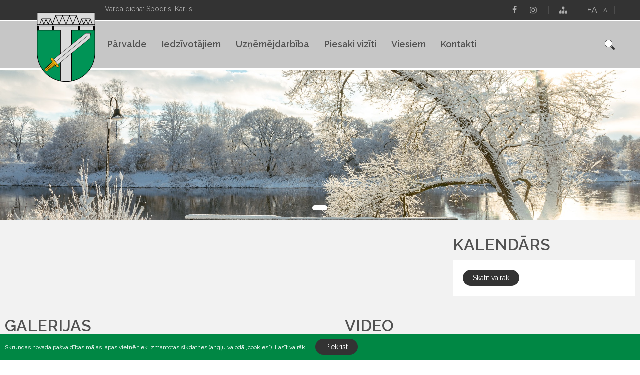

--- FILE ---
content_type: text/html; charset=UTF-8
request_url: https://www.skrunda.lv/index.php?fn_mode=fullnews&fn_id=1684
body_size: 80871
content:
<!DOCTYPE html>
<html>
<head>
    <title>Sākuma lapa - </title>
    <meta http-equiv="Content-Type" content="text/html; charset=utf-8" />
    <meta name="Author" content="" />
    <meta name="Description" content="" />
    <meta name="Keywords" content="" />
        <link rel="apple-touch-icon" sizes="57x57" href="/images/favicon/apple-icon-57x57.png">
    <link rel="apple-touch-icon" sizes="60x60" href="/images/favicon/apple-icon-60x60.png">
    <link rel="apple-touch-icon" sizes="72x72" href="/images/favicon/apple-icon-72x72.png">
    <link rel="apple-touch-icon" sizes="76x76" href="/images/favicon/apple-icon-76x76.png">
    <link rel="apple-touch-icon" sizes="114x114" href="/images/favicon/apple-icon-114x114.png">
    <link rel="apple-touch-icon" sizes="120x120" href="/images/favicon/apple-icon-120x120.png">
    <link rel="apple-touch-icon" sizes="144x144" href="/images/favicon/apple-icon-144x144.png">
    <link rel="apple-touch-icon" sizes="152x152" href="/images/favicon/apple-icon-152x152.png">
    <link rel="apple-touch-icon" sizes="180x180" href="/images/favicon/apple-icon-180x180.png">
    <link rel="icon" type="image/png" sizes="192x192"  href="/images/favicon/android-icon-192x192.png">
    <link rel="icon" type="image/png" sizes="32x32" href="/images/favicon/favicon-32x32.png">
    <link rel="icon" type="image/png" sizes="96x96" href="/images/favicon/favicon-96x96.png">
    <link rel="icon" type="image/png" sizes="16x16" href="/images/favicon/favicon-16x16.png">
    <link rel="manifest" href="/images/favicon/manifest.json">
    <meta name="msapplication-TileColor" content="#ffffff">
    <meta name="msapplication-TileImage" content="/images/favicon/ms-icon-144x144.png">
    <meta name="theme-color" content="#ffffff">
    <link href="https://fonts.googleapis.com/css?family=Raleway:400,400i,600,600i&amp;subset=latin-ext" rel="stylesheet">
    <link rel="stylesheet" type="text/css" href="/css/style.css?v=1769566099" />
    <link rel="stylesheet" type="text/css" href="/css/fontello/css/fontello.css?v=1769566099" />
    <meta name="viewport" content="width=device-width, user-scalable=yes" />
    <script type="text/javascript" src="/jvs/ui-1.11.4/external/jquery/jquery-min.js" defer></script>
    <script type="text/javascript">var language = "lv";</script>
    <script type="text/javascript" src="/jvs/js.lang.php"  async defer></script>
        </head>
<body >
                <div class="cookie clearfix">
                    <div class="cookie-text">
                        Skrundas novada pašvaldības mājas lapas vietnē tiek izmantotas sīkdatnes (angļu valodā „cookies”).                        <a href="https://www.skrunda.lv/lv/sikdatnu-lietosana/">Lasīt vairāk</a>
                    </div>
                    <div class="cookie-btn">
                        <a href="" class="btn accept-cookies">Piekrist</a>
                    </div>
                </div>
            


<div id="header-wrap">
<div class="header-bg"></div>
<div id="header">
        <div class="logo">
        <a href="/lv/" class="">
            <img src="/images/layout/logo_n.png" alt="" />
        </a>
    </div>
    <div class="header-tools clearfix">
        <div class="nameday">
            Vārda diena: Spodris, Kārlis        </div>
        <div class="lang">
            <span class="header-divider-line"></span>
                    </div>


        <div class="font-size">
            <span class="header-divider-line"></span>
            <span id="increaseFont">+A</span>
            <span id="resetFont">A</span>
        </div>
        <div class="soc-menu"><a href="https://www.facebook.com/skrundalv"  target="_blank"><i class="skrunda-icon icon-facebook"></i></a><a href="https://www.instagram.com/skrundalv/"  target="_blank"><i class="skrunda-icon icon-instagram"></i></a><span class="header-divider-line"></span><a href="https://www.skrunda.lv/lv/lapas-karte-12915/" ><i class="skrunda-icon icon-sitemap"></i></a></div>    </div>

    <div class="header-navigation">
        <div class="header-menu">
          <ul id="top-nav">
              <li><a href="https://www.skrunda.lv/lv/parvalde/">Pārvalde<span class="wline"></span><span class="bline"></span></a><div class="submenu"><div  class="has-submenu-li"><a href="https://www.skrunda.lv/lv/parvalde/simbolika-/" title="Simbolika " class="has-submenu" >Simbolika </a><ul><li><a href="https://www.skrunda.lv/lv/parvalde/simbolika-/simbolika/" title="Simbolika" >Simbolika<span class="lline"></span><span class="rline"><span class="bline"></span></a></li></ul></div><div  class="has-submenu-li"><a href="https://www.skrunda.lv/lv/parvalde/pagastu-parvaldes/" title="Pagastu pārvaldes" class="has-submenu" >Pagastu pārvaldes</a><ul><li><a href="https://www.skrunda.lv/lv/parvalde/pagastu-parvaldes/aktualitates/" title="Aktualitātes" >Aktualitātes<span class="lline"></span><span class="rline"><span class="bline"></span></a></li><li><a href="https://www.skrunda.lv/lv/parvalde/pagastu-parvaldes/nikraces-pagasta-parvalde/" title="Nīkrāces pagasta pārvalde" >Nīkrāces pagasta pārvalde<span class="lline"></span><span class="rline"><span class="bline"></span></a></li><li><a href="https://www.skrunda.lv/lv/parvalde/pagastu-parvaldes/ranku-pagasta-parvalde/" title="Raņķu pagasta pārvalde" >Raņķu pagasta pārvalde<span class="lline"></span><span class="rline"><span class="bline"></span></a></li><li><a href="https://www.skrunda.lv/lv/parvalde/pagastu-parvaldes/rudbarzu-pagastu-parvalde/" title="Rudbāržu pagastu pārvalde" >Rudbāržu pagastu pārvalde<span class="lline"></span><span class="rline"><span class="bline"></span></a></li><li><a href="https://www.skrunda.lv/lv/parvalde/pagastu-parvaldes/iedzivotaju-pienemsana-jaunmuiza/" title="Iedzīvotāju pieņemšana Jaunmuižā" >Iedzīvotāju pieņemšana Jaunmuižā<span class="lline"></span><span class="rline"><span class="bline"></span></a></li></ul></div><div ><a href="https://www.skrunda.lv/lv/parvalde/skrundas-vpvkac/" title="Skrundas VPVKAC" >Skrundas VPVKAC</a></div><div  class="has-submenu-li"><a href="https://www.skrunda.lv/lv/parvalde/iestades/" title="Iestādes" class="has-submenu" >Iestādes</a><ul><li><a href="https://www.skrunda.lv/lv/parvalde/iestades/sia-kuldigas-slimnica-ilgstosas-socialas-aprupes-nodala-valtaiki-/" title="SIA “Kuldīgas slimnīca” Ilgstošas sociālās aprūpes nodaļā “Valtaiķi” " >SIA “Kuldīgas slimnīca” Ilgstošas sociālās aprūpes nodaļā “Valtaiķi” <span class="lline"></span><span class="rline"><span class="bline"></span></a></li><li class="has-submenu-li"><a href="https://www.skrunda.lv/lv/parvalde/iestades/bibliotekas/" title="Bibliotēkas" class="has-submenu" >Bibliotēkas<span class="lline"></span><span class="rline"><span class="bline"></span></a><ul><li><a href="https://www.skrunda.lv/lv/parvalde/iestades/bibliotekas/aktualitates/" title="Aktualitātes" >Aktualitātes<span class="lline"></span><span class="rline"><span class="bline"></span></a></li><li><a href="https://www.skrunda.lv/lv/parvalde/iestades/bibliotekas/antulu-biblioteka/" title="Antuļu bibliotēka" >Antuļu bibliotēka<span class="lline"></span><span class="rline"><span class="bline"></span></a></li><li><a href="https://www.skrunda.lv/lv/parvalde/iestades/bibliotekas/nikraces-biblioteka/" title="Nīkrāces bibliotēka" >Nīkrāces bibliotēka<span class="lline"></span><span class="rline"><span class="bline"></span></a></li><li><a href="https://www.skrunda.lv/lv/parvalde/iestades/bibliotekas/ranku-biblioteka/" title="Raņķu bibliotēka" >Raņķu bibliotēka<span class="lline"></span><span class="rline"><span class="bline"></span></a></li><li><a href="https://www.skrunda.lv/lv/parvalde/iestades/bibliotekas/rudbarzu-biblioteka/" title="Rudbāržu bibliotēka" >Rudbāržu bibliotēka<span class="lline"></span><span class="rline"><span class="bline"></span></a></li><li><a href="https://www.skrunda.lv/lv/parvalde/iestades/bibliotekas/skrundas-pilsetas-biblioteka/" title="Skrundas pilsētas bibliotēka" >Skrundas pilsētas bibliotēka<span class="lline"></span><span class="rline"><span class="bline"></span></a></li></ul></li><li class="has-submenu-li"><a href="https://www.skrunda.lv/lv/parvalde/iestades/izglitibas-iestades/" title="Izglītības iestādes" class="has-submenu" >Izglītības iestādes<span class="lline"></span><span class="rline"><span class="bline"></span></a><ul><li><a href="https://www.skrunda.lv/lv/parvalde/iestades/izglitibas-iestades/pii-liepziedins/" title="PII &quot;Liepziediņš&quot;" >PII &quot;Liepziediņš&quot;<span class="lline"></span><span class="rline"><span class="bline"></span></a></li><li><a href="https://www.skrunda.lv/lv/parvalde/iestades/izglitibas-iestades/skrundas-pamatskola/" title="Skrundas pamatskola" >Skrundas pamatskola<span class="lline"></span><span class="rline"><span class="bline"></span></a></li><li><a href="https://www.skrunda.lv/lv/parvalde/iestades/izglitibas-iestades/interesu-izglitibas-iestades/" title="Interešu izglītības iestādes" >Interešu izglītības iestādes<span class="lline"></span><span class="rline"><span class="bline"></span></a></li></ul></li><li><a href="https://www.skrunda.lv/lv/parvalde/iestades/skrundas-kulturas-nams/" title="Skrundas kultūras nams" >Skrundas kultūras nams<span class="lline"></span><span class="rline"><span class="bline"></span></a></li><li><a href="https://www.skrunda.lv/lv/parvalde/iestades/skrundas-makslas-studija/" title="Skrundas Mākslas studija" >Skrundas Mākslas studija<span class="lline"></span><span class="rline"><span class="bline"></span></a></li><li><a href="https://www.skrunda.lv/lv/parvalde/iestades/skrundas-muzikas-skola/" title="Skrundas Mūzikas skola" >Skrundas Mūzikas skola<span class="lline"></span><span class="rline"><span class="bline"></span></a></li><li><a href="https://www.skrunda.lv/lv/parvalde/iestades/skrundas-komunala-saimnieciba/" title="Skrundas komunālā saimniecība" >Skrundas komunālā saimniecība<span class="lline"></span><span class="rline"><span class="bline"></span></a></li><li><a href="https://www.skrunda.lv/lv/parvalde/iestades/socialais-dienests/" title="Sociālais dienests" >Sociālais dienests<span class="lline"></span><span class="rline"><span class="bline"></span></a></li><li><a href="https://www.skrunda.lv/lv/parvalde/iestades/pi-skrundas-veselibas-un-socialas-aprupes-centrs/" title="P/I &quot;Skrundas veselības un sociālās aprūpes centrs&quot;" >P/I &quot;Skrundas veselības un sociālās aprūpes centrs&quot;<span class="lline"></span><span class="rline"><span class="bline"></span></a></li></ul></div><div  class="has-submenu-li"><a href="https://www.skrunda.lv/lv/parvalde/sabiedriba/" title="Sabiedrība" class="has-submenu" >Sabiedrība</a><ul><li><a href="https://www.skrunda.lv/lv/parvalde/sabiedriba/sabiedribas-lidzdaliba-/" title="Sabiedrības līdzdalība " >Sabiedrības līdzdalība <span class="lline"></span><span class="rline"><span class="bline"></span></a></li><li><a href="https://www.skrunda.lv/lv/parvalde/sabiedriba/sabiedriska-apspriesana/" title="Sabiedriskā apspriešana" >Sabiedriskā apspriešana<span class="lline"></span><span class="rline"><span class="bline"></span></a></li><li><a href="https://www.skrunda.lv/lv/parvalde/sabiedriba/jaunatne/" title="Jaunatne" >Jaunatne<span class="lline"></span><span class="rline"><span class="bline"></span></a></li><li class="has-submenu-li"><a href="https://www.skrunda.lv/lv/parvalde/sabiedriba/nevalstiskas-organizacijas/" title="Nevalstiskās organizācijas" class="has-submenu" >Nevalstiskās organizācijas<span class="lline"></span><span class="rline"><span class="bline"></span></a><ul><li><a href="https://www.skrunda.lv/lv/parvalde/sabiedriba/nevalstiskas-organizacijas/biedriba-ventas-krasti/" title="Biedrība &quot;Ventas krasti&quot;" >Biedrība &quot;Ventas krasti&quot;<span class="lline"></span><span class="rline"><span class="bline"></span></a></li><li><a href="https://www.skrunda.lv/lv/parvalde/sabiedriba/nevalstiskas-organizacijas/biedriba-nikracnieki/" title="Biedrība „Nīkrācnieki”" >Biedrība „Nīkrācnieki”<span class="lline"></span><span class="rline"><span class="bline"></span></a></li><li><a href="https://www.skrunda.lv/lv/parvalde/sabiedriba/nevalstiskas-organizacijas/biedriba-skrundas-meza-ipasnieku-apvieniba/" title="Biedrība „Skrundas meža īpašnieku apvienība”" >Biedrība „Skrundas meža īpašnieku apvienība”<span class="lline"></span><span class="rline"><span class="bline"></span></a></li><li><a href="https://www.skrunda.lv/lv/parvalde/sabiedriba/nevalstiskas-organizacijas/biedriba-divpadsmit-kaleji/" title="Biedrība „Divpadsmit Kalēji”" >Biedrība „Divpadsmit Kalēji”<span class="lline"></span><span class="rline"><span class="bline"></span></a></li><li><a href="https://www.skrunda.lv/lv/parvalde/sabiedriba/nevalstiskas-organizacijas/biedriba-mini-sd/" title="Biedrība „Mini SD”" >Biedrība „Mini SD”<span class="lline"></span><span class="rline"><span class="bline"></span></a></li><li><a href="https://www.skrunda.lv/lv/parvalde/sabiedriba/nevalstiskas-organizacijas/biedriba-curonica/" title="Biedrība „Curonica”" >Biedrība „Curonica”<span class="lline"></span><span class="rline"><span class="bline"></span></a></li><li><a href="https://www.skrunda.lv/lv/parvalde/sabiedriba/nevalstiskas-organizacijas/biedriba-kojupite/" title="Biedrība &quot;Kojupīte&quot;" >Biedrība &quot;Kojupīte&quot;<span class="lline"></span><span class="rline"><span class="bline"></span></a></li></ul></li><li><a href="https://www.skrunda.lv/lv/parvalde/sabiedriba/brivpratigais-darbs/" title="Brīvprātīgais darbs" >Brīvprātīgais darbs<span class="lline"></span><span class="rline"><span class="bline"></span></a></li><li><a href="https://www.skrunda.lv/lv/parvalde/sabiedriba/veselibas-veicinasana/" title="Veselības veicināšana" >Veselības veicināšana<span class="lline"></span><span class="rline"><span class="bline"></span></a></li></ul></div><div  class="has-submenu-li"><a href="https://www.skrunda.lv/lv/parvalde/autoceli/" title="Autoceļi" class="has-submenu" >Autoceļi</a><ul><li><a href="https://www.skrunda.lv/lv/parvalde/autoceli/aktualitates/" title="Aktualitātes" >Aktualitātes<span class="lline"></span><span class="rline"><span class="bline"></span></a></li><li><a href="https://www.skrunda.lv/lv/parvalde/autoceli/autocelu-uzturesanas-klases/" title="Autoceļu uzturēšanas klases" >Autoceļu uzturēšanas klases<span class="lline"></span><span class="rline"><span class="bline"></span></a></li><li><a href="https://www.skrunda.lv/lv/parvalde/autoceli/autocelu-ikdienas-uzturesanas-darbu-tehniskas-specifikacijas/" title="Autoceļu ikdienas uzturēšanas darbu tehniskās specifikācijas" >Autoceļu ikdienas uzturēšanas darbu tehniskās specifikācijas<span class="lline"></span><span class="rline"><span class="bline"></span></a></li></ul></div><div  class="has-submenu-li"><a href="https://www.skrunda.lv/lv/parvalde/atkritumu-apsaimniekosana/" title="Atkritumu apsaimniekošana" class="has-submenu" >Atkritumu apsaimniekošana</a><ul><li><a href="https://www.skrunda.lv/lv/parvalde/atkritumu-apsaimniekosana/aktualitates/" title="Aktualitātes" >Aktualitātes<span class="lline"></span><span class="rline"><span class="bline"></span></a></li><li><a href="https://www.skrunda.lv/lv/parvalde/atkritumu-apsaimniekosana/skirotie-atkritumi/" title="Šķirotie atkritumi" >Šķirotie atkritumi<span class="lline"></span><span class="rline"><span class="bline"></span></a></li><li><a href="https://www.skrunda.lv/lv/parvalde/atkritumu-apsaimniekosana/apsaimniekosanas-kartiba/" title="Apsaimniekošanas kārtība" >Apsaimniekošanas kārtība<span class="lline"></span><span class="rline"><span class="bline"></span></a></li></ul></div><div ><a href="https://www.skrunda.lv/lv/parvalde/veselibas-aprupe/" title="Veselības aprūpe" >Veselības aprūpe</a></div></div>
	</li><li><a href="https://www.skrunda.lv/lv/iedzivotajiem/">Iedzīvotājiem<span class="wline"></span><span class="bline"></span></a><div class="submenu"><div  class="has-submenu-li"><a href="https://www.skrunda.lv/lv/iedzivotajiem/kultura/aktualitates/" title="Kultūra" class="has-submenu" >Kultūra</a><ul><li><a href="https://www.skrunda.lv/lv/iedzivotajiem/kultura/aktualitates/" title="Aktualitātes" >Aktualitātes<span class="lline"></span><span class="rline"><span class="bline"></span></a></li><li><a href="https://www.skrunda.lv/lv/iedzivotajiem/kultura/organizatori/" title="Organizatori" >Organizatori<span class="lline"></span><span class="rline"><span class="bline"></span></a></li><li><a href="https://www.skrunda.lv/lv/iedzivotajiem/kultura/pulcini-meginajumi/" title="Pulciņi, mēģinājumi" >Pulciņi, mēģinājumi<span class="lline"></span><span class="rline"><span class="bline"></span></a></li><li><a href="https://www.skrunda.lv/lv/parvalde/iestades/bibliotekas/" title="Bibliotēkas" >Bibliotēkas<span class="lline"></span><span class="rline"><span class="bline"></span></a></li></ul></div><div  class="has-submenu-li"><a href="https://www.skrunda.lv/lv/iedzivotajiem/izglitiba/" title="Izglītība" class="has-submenu" >Izglītība</a><ul><li><a href="https://www.skrunda.lv/lv/iedzivotajiem/izglitiba/aktualitates/" title="Aktualitātes" >Aktualitātes<span class="lline"></span><span class="rline"><span class="bline"></span></a></li><li><a href="https://www.skrunda.lv/lv/iedzivotajiem/izglitiba/izglitibas-iestades/" title="Izglītības iestādes" >Izglītības iestādes<span class="lline"></span><span class="rline"><span class="bline"></span></a></li><li class="has-submenu-li"><a href="https://www.skrunda.lv/lv/iedzivotajiem/izglitiba/projekti/" title="Projekti" class="has-submenu" >Projekti<span class="lline"></span><span class="rline"><span class="bline"></span></a><ul><li><a href="https://www.skrunda.lv/lv/iedzivotajiem/izglitiba/projekti/iniciativa-latvijas-skolas-soma/" title="Iniciatīva &quot;Latvijas skolas soma&quot;" >Iniciatīva &quot;Latvijas skolas soma&quot;<span class="lline"></span><span class="rline"><span class="bline"></span></a></li><li><a href="https://www.skrunda.lv/lv/iedzivotajiem/izglitiba/projekti/atbalsts-izglitojamo-individualo-kompetencu-attistibai/" title="Atbalsts izglītojamo individuālo kompetenču attīstībai" >Atbalsts izglītojamo individuālo kompetenču attīstībai<span class="lline"></span><span class="rline"><span class="bline"></span></a></li><li><a href="https://www.skrunda.lv/lv/iedzivotajiem/izglitiba/projekti/citi-izglitibas-nozares-projekti/" title="Citi izglītības nozares projekti" >Citi izglītības nozares projekti<span class="lline"></span><span class="rline"><span class="bline"></span></a></li></ul></li></ul></div><div  class="has-submenu-li"><a href="https://www.skrunda.lv/lv/iedzivotajiem/sports/" title="Sports" class="has-submenu" >Sports</a><ul><li><a href="https://www.skrunda.lv/lv/iedzivotajiem/sports/aktualitates/" title="Aktualitātes" >Aktualitātes<span class="lline"></span><span class="rline"><span class="bline"></span></a></li><li><a href="https://www.skrunda.lv/lv/iedzivotajiem/sports/organizatori/" title="Organizatori" >Organizatori<span class="lline"></span><span class="rline"><span class="bline"></span></a></li></ul></div><div ><a href="https://kuldigasnovads.lv/kuldigas-novada-vestis/" title="Vēstis" target="_blank" >Vēstis</a></div><div ><a href="https://kuldigasnovads.lv/jautajiet-mums/" title="Jautā" target="_blank" >Jautā</a></div><div ><a href="https://www.skrunda.lv/lv/iedzivotajiem/rubrika-esi-viens-no/" title="Rubrika “Esi viens no”" >Rubrika “Esi viens no”</a></div></div>
	</li><li><a href="https://www.skrunda.lv/lv/uznemejdarbiba/aktualitates/">Uzņēmējdarbība<span class="wline"></span><span class="bline"></span></a><div class="submenu"><div ><a href="https://www.skrunda.lv/lv/uznemejdarbiba/aktualitates/" title="Aktualitātes" >Aktualitātes</a></div><div ><a href="https://www.skrunda.lv/lv/uznemejdarbiba/uznemumi/" title="Uzņēmumi" >Uzņēmumi</a></div><div ><a href="https://www.skrunda.lv/lv/uznemejdarbiba/lauksaimnieciba/" title="Lauksaimniecība" >Lauksaimniecība</a></div><div ><a href="https://www.skrunda.lv/lv/uznemejdarbiba/atbalsts-uznemejiem/" title="Atbalsts uzņēmējiem" >Atbalsts uzņēmējiem</a></div><div ><a href="https://www.skrunda.lv/lv/uznemejdarbiba/izsoles-pazinojumi/" title="Izsoles, paziņojumi" >Izsoles, paziņojumi</a></div></div>
	</li><li><a href="https://www.skrunda.lv/lv/piesaki-viziti/">Piesaki vizīti<span class="wline"></span><span class="bline"></span></a>
	</li><li><a href="https://www.skrunda.lv/lv/viesiem/kontakti/">Viesiem<span class="wline"></span><span class="bline"></span></a><div class="submenu"><div ><a href="https://www.skrunda.lv/lv/viesiem/kontakti/" title="Kontakti" >Kontakti</a></div><div ><a href="https://www.skrunda.lv/lv/viesiem/aktualitates/" title="Aktualitātes" >Aktualitātes</a></div><div  class="has-submenu-li"><a href="https://www.skrunda.lv/lv/viesiem/apskates-objekti/" title="Apskates objekti" class="has-submenu" >Apskates objekti</a><ul><li class="has-submenu-li"><a href="https://www.skrunda.lv/lv/viesiem/apskates-objekti/skrunda-un-pagasts-/" title="Skrunda un pagasts " class="has-submenu" >Skrunda un pagasts <span class="lline"></span><span class="rline"><span class="bline"></span></a><ul><li><a href="https://www.skrunda.lv/lv/viesiem/apskates-objekti/skrunda-un-pagasts-/skrundas-muiza/" title="Skrundas muiža" >Skrundas muiža<span class="lline"></span><span class="rline"><span class="bline"></span></a></li><li><a href="https://www.skrunda.lv/lv/viesiem/apskates-objekti/skrunda-un-pagasts-/pulkstenis-laika-upe/" title="Pulkstenis &quot;Laika upe&quot;" >Pulkstenis &quot;Laika upe&quot;<span class="lline"></span><span class="rline"><span class="bline"></span></a></li><li><a href="https://www.skrunda.lv/lv/viesiem/apskates-objekti/skrunda-un-pagasts-/skrundas-estrades-parks/" title="Skrundas estrādes parks" >Skrundas estrādes parks<span class="lline"></span><span class="rline"><span class="bline"></span></a></li><li><a href="https://www.skrunda.lv/lv/viesiem/apskates-objekti/skrunda-un-pagasts-/andzenu-stacija/" title="Andžēnu stacija" >Andžēnu stacija<span class="lline"></span><span class="rline"><span class="bline"></span></a></li><li><a href="https://www.skrunda.lv/lv/viesiem/apskates-objekti/skrunda-un-pagasts-/skrundas-kaujas-pieminas-akmens/" title="Skrundas kaujas piemiņas akmens" >Skrundas kaujas piemiņas akmens<span class="lline"></span><span class="rline"><span class="bline"></span></a></li><li><a href="https://www.skrunda.lv/lv/viesiem/apskates-objekti/skrunda-un-pagasts-/skrundas-evangeliski-luteriska-baznica/" title="Skrundas evaņģēliski luteriskā baznīca" >Skrundas evaņģēliski luteriskā baznīca<span class="lline"></span><span class="rline"><span class="bline"></span></a></li><li><a href="https://www.skrunda.lv/lv/viesiem/apskates-objekti/skrunda-un-pagasts-/dzelzcela-tilts/" title="Dzelzceļa tilts" >Dzelzceļa tilts<span class="lline"></span><span class="rline"><span class="bline"></span></a></li><li><a href="https://www.skrunda.lv/lv/viesiem/apskates-objekti/skrunda-un-pagasts-/dzelzcela-stacija/" title="Dzelzceļa stacija" >Dzelzceļa stacija<span class="lline"></span><span class="rline"><span class="bline"></span></a></li><li><a href="https://www.skrunda.lv/lv/viesiem/apskates-objekti/skrunda-un-pagasts-/deportaciju-pieminas-vagons-muzejs/" title="Deportāciju piemiņas vagons-muzejs" >Deportāciju piemiņas vagons-muzejs<span class="lline"></span><span class="rline"><span class="bline"></span></a></li><li><a href="https://www.skrunda.lv/lv/viesiem/apskates-objekti/skrunda-un-pagasts-/skrundas-robezzimes/" title="Skrundas robežzīmes" >Skrundas robežzīmes<span class="lline"></span><span class="rline"><span class="bline"></span></a></li><li><a href="https://www.skrunda.lv/lv/viesiem/apskates-objekti/skrunda-un-pagasts-/gobdzinu-klintis/" title="Gobdziņu klintis" >Gobdziņu klintis<span class="lline"></span><span class="rline"><span class="bline"></span></a></li><li><a href="https://www.skrunda.lv/lv/viesiem/apskates-objekti/skrunda-un-pagasts-/mura-tilts-par-klugu/" title="Mūra tilts pār Klūgu" >Mūra tilts pār Klūgu<span class="lline"></span><span class="rline"><span class="bline"></span></a></li><li><a href="https://www.skrunda.lv/lv/viesiem/apskates-objekti/skrunda-un-pagasts-/zs-valti/" title="ZS Valti" >ZS Valti<span class="lline"></span><span class="rline"><span class="bline"></span></a></li><li><a href="https://www.skrunda.lv/lv/viesiem/apskates-objekti/skrunda-un-pagasts-/gobdzinu-gravas-udenskritums/" title="Gobdziņu gravas ūdenskritums" >Gobdziņu gravas ūdenskritums<span class="lline"></span><span class="rline"><span class="bline"></span></a></li><li><a href="https://www.skrunda.lv/lv/viesiem/apskates-objekti/skrunda-un-pagasts-/kalpaka-taka/" title="Kalpaka taka" >Kalpaka taka<span class="lline"></span><span class="rline"><span class="bline"></span></a></li><li><a href="https://www.skrunda.lv/lv/viesiem/apskates-objekti/skrunda-un-pagasts-/lepenieku-udenskritums/" title="Lēpenieku ūdenskritums" >Lēpenieku ūdenskritums<span class="lline"></span><span class="rline"><span class="bline"></span></a></li><li><a href="https://www.skrunda.lv/lv/viesiem/apskates-objekti/skrunda-un-pagasts-/ketleru-udenskritums/" title="Ketleru ūdenskritums" >Ketleru ūdenskritums<span class="lline"></span><span class="rline"><span class="bline"></span></a></li><li><a href="https://www.skrunda.lv/lv/viesiem/apskates-objekti/skrunda-un-pagasts-/cieceres-avotins/" title="Cieceres avotiņš" >Cieceres avotiņš<span class="lline"></span><span class="rline"><span class="bline"></span></a></li><li><a href="https://www.skrunda.lv/lv/viesiem/apskates-objekti/skrunda-un-pagasts-/plostnieku-ranku-pilskalns/" title="Plostnieku (Raņķu) pilskalns" >Plostnieku (Raņķu) pilskalns<span class="lline"></span><span class="rline"><span class="bline"></span></a></li><li><a href="https://www.skrunda.lv/lv/viesiem/apskates-objekti/skrunda-un-pagasts-/skrundas-tilts/" title="Skrundas tilts" >Skrundas tilts<span class="lline"></span><span class="rline"><span class="bline"></span></a></li></ul></li><li class="has-submenu-li"><a href="https://www.skrunda.lv/lv/viesiem/apskates-objekti/ranku-pagasts/" title="Raņķu pagasts" class="has-submenu" >Raņķu pagasts<span class="lline"></span><span class="rline"><span class="bline"></span></a><ul><li><a href="https://www.skrunda.lv/lv/viesiem/apskates-objekti/ranku-pagasts/ranku-dzirnavas/" title="Raņķu dzirnavas" >Raņķu dzirnavas<span class="lline"></span><span class="rline"><span class="bline"></span></a></li><li><a href="https://www.skrunda.lv/lv/viesiem/apskates-objekti/ranku-pagasts/ventas/" title="Ventas" >Ventas<span class="lline"></span><span class="rline"><span class="bline"></span></a></li><li><a href="https://www.skrunda.lv/lv/viesiem/apskates-objekti/ranku-pagasts/represeto-akmens/" title="Represēto akmens" >Represēto akmens<span class="lline"></span><span class="rline"><span class="bline"></span></a></li></ul></li><li class="has-submenu-li"><a href="https://www.skrunda.lv/lv/viesiem/apskates-objekti/nikraces-pagasts/" title="Nīkrāces pagasts" class="has-submenu" >Nīkrāces pagasts<span class="lline"></span><span class="rline"><span class="bline"></span></a><ul><li><a href="https://www.skrunda.lv/lv/viesiem/apskates-objekti/nikraces-pagasts/lenu-romas-katolu-baznica/" title="Lēnu Romas katoļu baznīca" >Lēnu Romas katoļu baznīca<span class="lline"></span><span class="rline"><span class="bline"></span></a></li><li><a href="https://www.skrunda.lv/lv/viesiem/apskates-objekti/nikraces-pagasts/atraiskalns/" title="Ātraiskalns" >Ātraiskalns<span class="lline"></span><span class="rline"><span class="bline"></span></a></li><li><a href="https://www.skrunda.lv/lv/viesiem/apskates-objekti/nikraces-pagasts/oskara-kalpaka-pieminas-vieta/" title="Oskara Kalpaka piemiņas vieta" >Oskara Kalpaka piemiņas vieta<span class="lline"></span><span class="rline"><span class="bline"></span></a></li><li><a href="https://www.skrunda.lv/lv/viesiem/apskates-objekti/nikraces-pagasts/lenu-muiza/" title="Lēnu muiža" >Lēnu muiža<span class="lline"></span><span class="rline"><span class="bline"></span></a></li><li><a href="https://www.skrunda.lv/lv/viesiem/apskates-objekti/nikraces-pagasts/lenu-dzirnavas/" title="Lēnu dzirnavas" >Lēnu dzirnavas<span class="lline"></span><span class="rline"><span class="bline"></span></a></li><li><a href="https://www.skrunda.lv/lv/viesiem/apskates-objekti/nikraces-pagasts/piemineklis-pieta/" title="Piemineklis Pieta" >Piemineklis Pieta<span class="lline"></span><span class="rline"><span class="bline"></span></a></li><li><a href="https://www.skrunda.lv/lv/viesiem/apskates-objekti/nikraces-pagasts/zoslenu-atsegumi/" title="Zoslēnu atsegumi" >Zoslēnu atsegumi<span class="lline"></span><span class="rline"><span class="bline"></span></a></li><li><a href="https://www.skrunda.lv/lv/viesiem/apskates-objekti/nikraces-pagasts/skervela-akmens/" title="Šķērveļa akmens" >Šķērveļa akmens<span class="lline"></span><span class="rline"><span class="bline"></span></a></li><li><a href="https://www.skrunda.lv/lv/viesiem/apskates-objekti/nikraces-pagasts/sudmalkalnu-nikraces-akmens/" title="Sudmalkalnu (Nīkrāces) akmens" >Sudmalkalnu (Nīkrāces) akmens<span class="lline"></span><span class="rline"><span class="bline"></span></a></li><li><a href="https://www.skrunda.lv/lv/viesiem/apskates-objekti/nikraces-pagasts/vormsates-muiza/" title="Vormsātes muiža" >Vormsātes muiža<span class="lline"></span><span class="rline"><span class="bline"></span></a></li><li><a href="https://www.skrunda.lv/lv/viesiem/apskates-objekti/nikraces-pagasts/skervela-atsegumi/" title="Šķērveļa atsegumi" >Šķērveļa atsegumi<span class="lline"></span><span class="rline"><span class="bline"></span></a></li><li><a href="https://www.skrunda.lv/lv/viesiem/apskates-objekti/nikraces-pagasts/letizas-atsegumi/" title="Lētīžas atsegumi" >Lētīžas atsegumi<span class="lline"></span><span class="rline"><span class="bline"></span></a></li><li><a href="https://www.skrunda.lv/lv/viesiem/apskates-objekti/nikraces-pagasts/brinku-ezers/" title="Briņķu ezers" >Briņķu ezers<span class="lline"></span><span class="rline"><span class="bline"></span></a></li><li><a href="https://www.skrunda.lv/lv/viesiem/apskates-objekti/nikraces-pagasts/imulu-lenu-pilskalns/" title="Imuļu (Lēnu) pilskalns" >Imuļu (Lēnu) pilskalns<span class="lline"></span><span class="rline"><span class="bline"></span></a></li><li><a href="https://www.skrunda.lv/lv/viesiem/apskates-objekti/nikraces-pagasts/namdaru-pilskalns/" title="Namdaru pilskalns" >Namdaru pilskalns<span class="lline"></span><span class="rline"><span class="bline"></span></a></li><li><a href="https://www.skrunda.lv/lv/viesiem/apskates-objekti/nikraces-pagasts/dzeldas-pilskalns/" title="Dzeldas pilskalns" >Dzeldas pilskalns<span class="lline"></span><span class="rline"><span class="bline"></span></a></li><li><a href="https://www.skrunda.lv/lv/viesiem/apskates-objekti/nikraces-pagasts/nikraces-upenieku-pilskalns/" title="Nīkrāces (Upenieku) pilskalns" >Nīkrāces (Upenieku) pilskalns<span class="lline"></span><span class="rline"><span class="bline"></span></a></li><li><a href="https://www.skrunda.lv/lv/viesiem/apskates-objekti/nikraces-pagasts/vormsates-pilskalns/" title="Vormsātes pilskalns" >Vormsātes pilskalns<span class="lline"></span><span class="rline"><span class="bline"></span></a></li></ul></li><li class="has-submenu-li"><a href="https://www.skrunda.lv/lv/viesiem/apskates-objekti/rudbarzu-pagasts/" title="Rudbāržu pagasts" class="has-submenu" >Rudbāržu pagasts<span class="lline"></span><span class="rline"><span class="bline"></span></a><ul><li><a href="https://www.skrunda.lv/lv/viesiem/apskates-objekti/rudbarzu-pagasts/piena-muzejs/" title="Piena muzejs" >Piena muzejs<span class="lline"></span><span class="rline"><span class="bline"></span></a></li><li><a href="https://www.skrunda.lv/lv/viesiem/apskates-objekti/rudbarzu-pagasts/piena-muiza--berghof/" title="Piena muiža - Berghof" >Piena muiža - Berghof<span class="lline"></span><span class="rline"><span class="bline"></span></a></li><li><a href="https://www.skrunda.lv/lv/viesiem/apskates-objekti/rudbarzu-pagasts/garikas/" title="Garīkas" >Garīkas<span class="lline"></span><span class="rline"><span class="bline"></span></a></li><li><a href="https://www.skrunda.lv/lv/viesiem/apskates-objekti/rudbarzu-pagasts/gunas-rubezas-keramika/" title="Gunas Rubežas keramika" >Gunas Rubežas keramika<span class="lline"></span><span class="rline"><span class="bline"></span></a></li><li><a href="https://www.skrunda.lv/lv/viesiem/apskates-objekti/rudbarzu-pagasts/rudbarzu-evangeliski-luteriska-baznica/" title="Rudbāržu evaņģēliski luteriskā baznīca" >Rudbāržu evaņģēliski luteriskā baznīca<span class="lline"></span><span class="rline"><span class="bline"></span></a></li><li><a href="https://www.skrunda.lv/lv/viesiem/apskates-objekti/rudbarzu-pagasts/rudbarzu-muiza/" title="Rudbāržu muiža" >Rudbāržu muiža<span class="lline"></span><span class="rline"><span class="bline"></span></a></li><li><a href="https://www.skrunda.lv/lv/viesiem/apskates-objekti/rudbarzu-pagasts/rudbarzu-baronu-kapenes/" title="Rudbāržu baronu kapenes" >Rudbāržu baronu kapenes<span class="lline"></span><span class="rline"><span class="bline"></span></a></li><li><a href="https://www.skrunda.lv/lv/viesiem/apskates-objekti/rudbarzu-pagasts/rudbarzu-udensdzirnavas/" title="Rudbāržu ūdensdzirnavas" >Rudbāržu ūdensdzirnavas<span class="lline"></span><span class="rline"><span class="bline"></span></a></li></ul></li></ul></div><div ><a href="https://www.skrunda.lv/lv/viesiem/izklaide-un-aktiva-atputa/" title="Izklaide un aktīvā atpūta" >Izklaide un aktīvā atpūta</a></div><div ><a href="https://www.skrunda.lv/lv/viesiem/edinasana/" title="Ēdināšana" >Ēdināšana</a></div><div ><a href="https://www.skrunda.lv/lv/viesiem/naktsmitnes/" title="Naktsmītnes" >Naktsmītnes</a></div><div ><a href="https://www.skrunda.lv/lv/viesiem/skrundas-pilsetas-karte-un-apskates-objekti/" title="Skrundas pilsētas karte un apskates objekti" >Skrundas pilsētas karte un apskates objekti</a></div></div>
	</li><li><a href="https://www.skrunda.lv/lv/kontakti/">Kontakti<span class="wline"></span><span class="bline"></span></a>
	</li>          </ul>
        </div>
                <div class="google-search">
            <div class="google-search-form">
            <form name="googlesearchform" action="https://www.skrunda.lv/lv/meklet/" id="cse-search-box">
                <input type="hidden" name="cx" value="010598132941389423021:03qm1wxo-sq" />
                <input type="hidden" name="cof" value="FORID:11" />
                <input type="hidden" name="ie" value="UTF-8" />
                <input type="text" name="q" value="Meklēt lapā...." onclick="if (this.value == 'Meklēt lapā....') this.value = '';" onblur="if (this.value == '') this.value = 'Meklēt lapā....';" />
            </form>
            </div>
            <a href="" class="google-search-button" title="Meklēt"><img src="/images/svg/search.svg" alt="" /></a>
        </div>
        
    </div>

    <div class="mobile-switch">
        <i class="rdn-icon mobile-switch-off icon-menu-open"></i>
        <i class="rdn-icon mobile-switch-on icon-menu-close"></i>
    </div>
    <div class="mobile-header">

        <div class="mobile-tools clearfix">


                        <div class="google-search-mobile clearfix">
                <div class="google-search-form-mobile">
                <form name="googlesearchform" action="https://www.skrunda.lv/lv/meklet/" id="cse-search-box">
                    <input type="hidden" name="cx" value="010598132941389423021:iivlfxfn4ls" />
                    <input type="hidden" name="cof" value="FORID:11" />
                    <input type="hidden" name="ie" value="UTF-8" />
                    <input type="text" name="q" value="Meklēt lapā...." onclick="if (this.value == 'Meklēt lapā....') this.value = '';" onblur="if (this.value == '') this.value = 'Meklēt lapā....';" />
                </form>
                </div>
                <a href="" class="google-search-button" title="Meklēt"><i class="rdn-icon icon-meklet_-ikona"></i></a>
            </div>
                        <div class="soc-menu"><a href="https://www.facebook.com/skrundalv"  target="_blank"><i class="skrunda-icon icon-facebook"></i></a><a href="https://www.instagram.com/skrundalv/"  target="_blank"><i class="skrunda-icon icon-instagram"></i></a><span class="header-divider-line"></span><a href="https://www.skrunda.lv/lv/lapas-karte-12915/" ><i class="skrunda-icon icon-sitemap"></i></a></div>
            <div class="nameday">
                <div>
                Vārda diena: Spodris, Kārlis                </div>
                <div class="header-split"></div>
            </div>

        </div>
        <div class="header-menu-mobile">
          <ul>
              <li class="has-submenu-li"><a href="https://www.skrunda.lv/lv/parvalde/">Pārvalde<span> </span></a><ul><li class="has-submenu-li"><a href="https://www.skrunda.lv/lv/parvalde/simbolika-/" title="Simbolika " class="has-submenu" >Simbolika <span class="lline"></span><span class="rline"><span class="bline"></span></a><ul><li><a href="https://www.skrunda.lv/lv/parvalde/simbolika-/simbolika/" title="Simbolika" >Simbolika<span class="lline"></span><span class="rline"><span class="bline"></span></a></li></ul></li><li class="has-submenu-li"><a href="https://www.skrunda.lv/lv/parvalde/pagastu-parvaldes/" title="Pagastu pārvaldes" class="has-submenu" >Pagastu pārvaldes<span class="lline"></span><span class="rline"><span class="bline"></span></a><ul><li><a href="https://www.skrunda.lv/lv/parvalde/pagastu-parvaldes/aktualitates/" title="Aktualitātes" >Aktualitātes<span class="lline"></span><span class="rline"><span class="bline"></span></a></li><li><a href="https://www.skrunda.lv/lv/parvalde/pagastu-parvaldes/nikraces-pagasta-parvalde/" title="Nīkrāces pagasta pārvalde" >Nīkrāces pagasta pārvalde<span class="lline"></span><span class="rline"><span class="bline"></span></a></li><li><a href="https://www.skrunda.lv/lv/parvalde/pagastu-parvaldes/ranku-pagasta-parvalde/" title="Raņķu pagasta pārvalde" >Raņķu pagasta pārvalde<span class="lline"></span><span class="rline"><span class="bline"></span></a></li><li><a href="https://www.skrunda.lv/lv/parvalde/pagastu-parvaldes/rudbarzu-pagastu-parvalde/" title="Rudbāržu pagastu pārvalde" >Rudbāržu pagastu pārvalde<span class="lline"></span><span class="rline"><span class="bline"></span></a></li><li><a href="https://www.skrunda.lv/lv/parvalde/pagastu-parvaldes/iedzivotaju-pienemsana-jaunmuiza/" title="Iedzīvotāju pieņemšana Jaunmuižā" >Iedzīvotāju pieņemšana Jaunmuižā<span class="lline"></span><span class="rline"><span class="bline"></span></a></li></ul></li><li><a href="https://www.skrunda.lv/lv/parvalde/skrundas-vpvkac/" title="Skrundas VPVKAC" >Skrundas VPVKAC<span class="lline"></span><span class="rline"><span class="bline"></span></a></li><li class="has-submenu-li"><a href="https://www.skrunda.lv/lv/parvalde/iestades/" title="Iestādes" class="has-submenu" >Iestādes<span class="lline"></span><span class="rline"><span class="bline"></span></a><ul><li><a href="https://www.skrunda.lv/lv/parvalde/iestades/sia-kuldigas-slimnica-ilgstosas-socialas-aprupes-nodala-valtaiki-/" title="SIA “Kuldīgas slimnīca” Ilgstošas sociālās aprūpes nodaļā “Valtaiķi” " >SIA “Kuldīgas slimnīca” Ilgstošas sociālās aprūpes nodaļā “Valtaiķi” <span class="lline"></span><span class="rline"><span class="bline"></span></a></li><li class="has-submenu-li"><a href="https://www.skrunda.lv/lv/parvalde/iestades/bibliotekas/" title="Bibliotēkas" class="has-submenu" >Bibliotēkas<span class="lline"></span><span class="rline"><span class="bline"></span></a><ul><li><a href="https://www.skrunda.lv/lv/parvalde/iestades/bibliotekas/aktualitates/" title="Aktualitātes" >Aktualitātes<span class="lline"></span><span class="rline"><span class="bline"></span></a></li><li><a href="https://www.skrunda.lv/lv/parvalde/iestades/bibliotekas/antulu-biblioteka/" title="Antuļu bibliotēka" >Antuļu bibliotēka<span class="lline"></span><span class="rline"><span class="bline"></span></a></li><li><a href="https://www.skrunda.lv/lv/parvalde/iestades/bibliotekas/nikraces-biblioteka/" title="Nīkrāces bibliotēka" >Nīkrāces bibliotēka<span class="lline"></span><span class="rline"><span class="bline"></span></a></li><li><a href="https://www.skrunda.lv/lv/parvalde/iestades/bibliotekas/ranku-biblioteka/" title="Raņķu bibliotēka" >Raņķu bibliotēka<span class="lline"></span><span class="rline"><span class="bline"></span></a></li><li><a href="https://www.skrunda.lv/lv/parvalde/iestades/bibliotekas/rudbarzu-biblioteka/" title="Rudbāržu bibliotēka" >Rudbāržu bibliotēka<span class="lline"></span><span class="rline"><span class="bline"></span></a></li><li><a href="https://www.skrunda.lv/lv/parvalde/iestades/bibliotekas/skrundas-pilsetas-biblioteka/" title="Skrundas pilsētas bibliotēka" >Skrundas pilsētas bibliotēka<span class="lline"></span><span class="rline"><span class="bline"></span></a></li></ul></li><li class="has-submenu-li"><a href="https://www.skrunda.lv/lv/parvalde/iestades/izglitibas-iestades/" title="Izglītības iestādes" class="has-submenu" >Izglītības iestādes<span class="lline"></span><span class="rline"><span class="bline"></span></a><ul><li><a href="https://www.skrunda.lv/lv/parvalde/iestades/izglitibas-iestades/pii-liepziedins/" title="PII &quot;Liepziediņš&quot;" >PII &quot;Liepziediņš&quot;<span class="lline"></span><span class="rline"><span class="bline"></span></a></li><li><a href="https://www.skrunda.lv/lv/parvalde/iestades/izglitibas-iestades/skrundas-pamatskola/" title="Skrundas pamatskola" >Skrundas pamatskola<span class="lline"></span><span class="rline"><span class="bline"></span></a></li><li><a href="https://www.skrunda.lv/lv/parvalde/iestades/izglitibas-iestades/interesu-izglitibas-iestades/" title="Interešu izglītības iestādes" >Interešu izglītības iestādes<span class="lline"></span><span class="rline"><span class="bline"></span></a></li></ul></li><li><a href="https://www.skrunda.lv/lv/parvalde/iestades/skrundas-kulturas-nams/" title="Skrundas kultūras nams" >Skrundas kultūras nams<span class="lline"></span><span class="rline"><span class="bline"></span></a></li><li><a href="https://www.skrunda.lv/lv/parvalde/iestades/skrundas-makslas-studija/" title="Skrundas Mākslas studija" >Skrundas Mākslas studija<span class="lline"></span><span class="rline"><span class="bline"></span></a></li><li><a href="https://www.skrunda.lv/lv/parvalde/iestades/skrundas-muzikas-skola/" title="Skrundas Mūzikas skola" >Skrundas Mūzikas skola<span class="lline"></span><span class="rline"><span class="bline"></span></a></li><li><a href="https://www.skrunda.lv/lv/parvalde/iestades/skrundas-komunala-saimnieciba/" title="Skrundas komunālā saimniecība" >Skrundas komunālā saimniecība<span class="lline"></span><span class="rline"><span class="bline"></span></a></li><li><a href="https://www.skrunda.lv/lv/parvalde/iestades/socialais-dienests/" title="Sociālais dienests" >Sociālais dienests<span class="lline"></span><span class="rline"><span class="bline"></span></a></li><li><a href="https://www.skrunda.lv/lv/parvalde/iestades/pi-skrundas-veselibas-un-socialas-aprupes-centrs/" title="P/I &quot;Skrundas veselības un sociālās aprūpes centrs&quot;" >P/I &quot;Skrundas veselības un sociālās aprūpes centrs&quot;<span class="lline"></span><span class="rline"><span class="bline"></span></a></li></ul></li><li class="has-submenu-li"><a href="https://www.skrunda.lv/lv/parvalde/sabiedriba/" title="Sabiedrība" class="has-submenu" >Sabiedrība<span class="lline"></span><span class="rline"><span class="bline"></span></a><ul><li><a href="https://www.skrunda.lv/lv/parvalde/sabiedriba/sabiedribas-lidzdaliba-/" title="Sabiedrības līdzdalība " >Sabiedrības līdzdalība <span class="lline"></span><span class="rline"><span class="bline"></span></a></li><li><a href="https://www.skrunda.lv/lv/parvalde/sabiedriba/sabiedriska-apspriesana/" title="Sabiedriskā apspriešana" >Sabiedriskā apspriešana<span class="lline"></span><span class="rline"><span class="bline"></span></a></li><li><a href="https://www.skrunda.lv/lv/parvalde/sabiedriba/jaunatne/" title="Jaunatne" >Jaunatne<span class="lline"></span><span class="rline"><span class="bline"></span></a></li><li class="has-submenu-li"><a href="https://www.skrunda.lv/lv/parvalde/sabiedriba/nevalstiskas-organizacijas/" title="Nevalstiskās organizācijas" class="has-submenu" >Nevalstiskās organizācijas<span class="lline"></span><span class="rline"><span class="bline"></span></a><ul><li><a href="https://www.skrunda.lv/lv/parvalde/sabiedriba/nevalstiskas-organizacijas/biedriba-ventas-krasti/" title="Biedrība &quot;Ventas krasti&quot;" >Biedrība &quot;Ventas krasti&quot;<span class="lline"></span><span class="rline"><span class="bline"></span></a></li><li><a href="https://www.skrunda.lv/lv/parvalde/sabiedriba/nevalstiskas-organizacijas/biedriba-nikracnieki/" title="Biedrība „Nīkrācnieki”" >Biedrība „Nīkrācnieki”<span class="lline"></span><span class="rline"><span class="bline"></span></a></li><li><a href="https://www.skrunda.lv/lv/parvalde/sabiedriba/nevalstiskas-organizacijas/biedriba-skrundas-meza-ipasnieku-apvieniba/" title="Biedrība „Skrundas meža īpašnieku apvienība”" >Biedrība „Skrundas meža īpašnieku apvienība”<span class="lline"></span><span class="rline"><span class="bline"></span></a></li><li><a href="https://www.skrunda.lv/lv/parvalde/sabiedriba/nevalstiskas-organizacijas/biedriba-divpadsmit-kaleji/" title="Biedrība „Divpadsmit Kalēji”" >Biedrība „Divpadsmit Kalēji”<span class="lline"></span><span class="rline"><span class="bline"></span></a></li><li><a href="https://www.skrunda.lv/lv/parvalde/sabiedriba/nevalstiskas-organizacijas/biedriba-mini-sd/" title="Biedrība „Mini SD”" >Biedrība „Mini SD”<span class="lline"></span><span class="rline"><span class="bline"></span></a></li><li><a href="https://www.skrunda.lv/lv/parvalde/sabiedriba/nevalstiskas-organizacijas/biedriba-curonica/" title="Biedrība „Curonica”" >Biedrība „Curonica”<span class="lline"></span><span class="rline"><span class="bline"></span></a></li><li><a href="https://www.skrunda.lv/lv/parvalde/sabiedriba/nevalstiskas-organizacijas/biedriba-kojupite/" title="Biedrība &quot;Kojupīte&quot;" >Biedrība &quot;Kojupīte&quot;<span class="lline"></span><span class="rline"><span class="bline"></span></a></li></ul></li><li><a href="https://www.skrunda.lv/lv/parvalde/sabiedriba/brivpratigais-darbs/" title="Brīvprātīgais darbs" >Brīvprātīgais darbs<span class="lline"></span><span class="rline"><span class="bline"></span></a></li><li><a href="https://www.skrunda.lv/lv/parvalde/sabiedriba/veselibas-veicinasana/" title="Veselības veicināšana" >Veselības veicināšana<span class="lline"></span><span class="rline"><span class="bline"></span></a></li></ul></li><li class="has-submenu-li"><a href="https://www.skrunda.lv/lv/parvalde/autoceli/" title="Autoceļi" class="has-submenu" >Autoceļi<span class="lline"></span><span class="rline"><span class="bline"></span></a><ul><li><a href="https://www.skrunda.lv/lv/parvalde/autoceli/aktualitates/" title="Aktualitātes" >Aktualitātes<span class="lline"></span><span class="rline"><span class="bline"></span></a></li><li><a href="https://www.skrunda.lv/lv/parvalde/autoceli/autocelu-uzturesanas-klases/" title="Autoceļu uzturēšanas klases" >Autoceļu uzturēšanas klases<span class="lline"></span><span class="rline"><span class="bline"></span></a></li><li><a href="https://www.skrunda.lv/lv/parvalde/autoceli/autocelu-ikdienas-uzturesanas-darbu-tehniskas-specifikacijas/" title="Autoceļu ikdienas uzturēšanas darbu tehniskās specifikācijas" >Autoceļu ikdienas uzturēšanas darbu tehniskās specifikācijas<span class="lline"></span><span class="rline"><span class="bline"></span></a></li></ul></li><li class="has-submenu-li"><a href="https://www.skrunda.lv/lv/parvalde/atkritumu-apsaimniekosana/" title="Atkritumu apsaimniekošana" class="has-submenu" >Atkritumu apsaimniekošana<span class="lline"></span><span class="rline"><span class="bline"></span></a><ul><li><a href="https://www.skrunda.lv/lv/parvalde/atkritumu-apsaimniekosana/aktualitates/" title="Aktualitātes" >Aktualitātes<span class="lline"></span><span class="rline"><span class="bline"></span></a></li><li><a href="https://www.skrunda.lv/lv/parvalde/atkritumu-apsaimniekosana/skirotie-atkritumi/" title="Šķirotie atkritumi" >Šķirotie atkritumi<span class="lline"></span><span class="rline"><span class="bline"></span></a></li><li><a href="https://www.skrunda.lv/lv/parvalde/atkritumu-apsaimniekosana/apsaimniekosanas-kartiba/" title="Apsaimniekošanas kārtība" >Apsaimniekošanas kārtība<span class="lline"></span><span class="rline"><span class="bline"></span></a></li></ul></li><li><a href="https://www.skrunda.lv/lv/parvalde/veselibas-aprupe/" title="Veselības aprūpe" >Veselības aprūpe<span class="lline"></span><span class="rline"><span class="bline"></span></a></li></ul>
	</li><li class="has-submenu-li"><a href="https://www.skrunda.lv/lv/iedzivotajiem/">Iedzīvotājiem<span> </span></a><ul><li class="has-submenu-li"><a href="https://www.skrunda.lv/lv/iedzivotajiem/kultura/aktualitates/" title="Kultūra" class="has-submenu" >Kultūra<span class="lline"></span><span class="rline"><span class="bline"></span></a><ul><li><a href="https://www.skrunda.lv/lv/iedzivotajiem/kultura/aktualitates/" title="Aktualitātes" >Aktualitātes<span class="lline"></span><span class="rline"><span class="bline"></span></a></li><li><a href="https://www.skrunda.lv/lv/iedzivotajiem/kultura/organizatori/" title="Organizatori" >Organizatori<span class="lline"></span><span class="rline"><span class="bline"></span></a></li><li><a href="https://www.skrunda.lv/lv/iedzivotajiem/kultura/pulcini-meginajumi/" title="Pulciņi, mēģinājumi" >Pulciņi, mēģinājumi<span class="lline"></span><span class="rline"><span class="bline"></span></a></li><li><a href="https://www.skrunda.lv/lv/parvalde/iestades/bibliotekas/" title="Bibliotēkas" >Bibliotēkas<span class="lline"></span><span class="rline"><span class="bline"></span></a></li></ul></li><li class="has-submenu-li"><a href="https://www.skrunda.lv/lv/iedzivotajiem/izglitiba/" title="Izglītība" class="has-submenu" >Izglītība<span class="lline"></span><span class="rline"><span class="bline"></span></a><ul><li><a href="https://www.skrunda.lv/lv/iedzivotajiem/izglitiba/aktualitates/" title="Aktualitātes" >Aktualitātes<span class="lline"></span><span class="rline"><span class="bline"></span></a></li><li><a href="https://www.skrunda.lv/lv/iedzivotajiem/izglitiba/izglitibas-iestades/" title="Izglītības iestādes" >Izglītības iestādes<span class="lline"></span><span class="rline"><span class="bline"></span></a></li><li class="has-submenu-li"><a href="https://www.skrunda.lv/lv/iedzivotajiem/izglitiba/projekti/" title="Projekti" class="has-submenu" >Projekti<span class="lline"></span><span class="rline"><span class="bline"></span></a><ul><li><a href="https://www.skrunda.lv/lv/iedzivotajiem/izglitiba/projekti/iniciativa-latvijas-skolas-soma/" title="Iniciatīva &quot;Latvijas skolas soma&quot;" >Iniciatīva &quot;Latvijas skolas soma&quot;<span class="lline"></span><span class="rline"><span class="bline"></span></a></li><li><a href="https://www.skrunda.lv/lv/iedzivotajiem/izglitiba/projekti/atbalsts-izglitojamo-individualo-kompetencu-attistibai/" title="Atbalsts izglītojamo individuālo kompetenču attīstībai" >Atbalsts izglītojamo individuālo kompetenču attīstībai<span class="lline"></span><span class="rline"><span class="bline"></span></a></li><li><a href="https://www.skrunda.lv/lv/iedzivotajiem/izglitiba/projekti/citi-izglitibas-nozares-projekti/" title="Citi izglītības nozares projekti" >Citi izglītības nozares projekti<span class="lline"></span><span class="rline"><span class="bline"></span></a></li></ul></li></ul></li><li class="has-submenu-li"><a href="https://www.skrunda.lv/lv/iedzivotajiem/sports/" title="Sports" class="has-submenu" >Sports<span class="lline"></span><span class="rline"><span class="bline"></span></a><ul><li><a href="https://www.skrunda.lv/lv/iedzivotajiem/sports/aktualitates/" title="Aktualitātes" >Aktualitātes<span class="lline"></span><span class="rline"><span class="bline"></span></a></li><li><a href="https://www.skrunda.lv/lv/iedzivotajiem/sports/organizatori/" title="Organizatori" >Organizatori<span class="lline"></span><span class="rline"><span class="bline"></span></a></li></ul></li><li><a href="https://kuldigasnovads.lv/kuldigas-novada-vestis/" title="Vēstis" target="_blank" >Vēstis<span class="lline"></span><span class="rline"><span class="bline"></span></a></li><li><a href="https://kuldigasnovads.lv/jautajiet-mums/" title="Jautā" target="_blank" >Jautā<span class="lline"></span><span class="rline"><span class="bline"></span></a></li><li><a href="https://www.skrunda.lv/lv/iedzivotajiem/rubrika-esi-viens-no/" title="Rubrika “Esi viens no”" >Rubrika “Esi viens no”<span class="lline"></span><span class="rline"><span class="bline"></span></a></li></ul>
	</li><li class="has-submenu-li"><a href="https://www.skrunda.lv/lv/uznemejdarbiba/aktualitates/">Uzņēmējdarbība<span> </span></a><ul><li><a href="https://www.skrunda.lv/lv/uznemejdarbiba/aktualitates/" title="Aktualitātes" >Aktualitātes<span class="lline"></span><span class="rline"><span class="bline"></span></a></li><li><a href="https://www.skrunda.lv/lv/uznemejdarbiba/uznemumi/" title="Uzņēmumi" >Uzņēmumi<span class="lline"></span><span class="rline"><span class="bline"></span></a></li><li><a href="https://www.skrunda.lv/lv/uznemejdarbiba/lauksaimnieciba/" title="Lauksaimniecība" >Lauksaimniecība<span class="lline"></span><span class="rline"><span class="bline"></span></a></li><li><a href="https://www.skrunda.lv/lv/uznemejdarbiba/atbalsts-uznemejiem/" title="Atbalsts uzņēmējiem" >Atbalsts uzņēmējiem<span class="lline"></span><span class="rline"><span class="bline"></span></a></li><li><a href="https://www.skrunda.lv/lv/uznemejdarbiba/izsoles-pazinojumi/" title="Izsoles, paziņojumi" >Izsoles, paziņojumi<span class="lline"></span><span class="rline"><span class="bline"></span></a></li></ul>
	</li><li><a href="https://www.skrunda.lv/lv/piesaki-viziti/">Piesaki vizīti<span> </span></a>
	</li><li class="has-submenu-li"><a href="https://www.skrunda.lv/lv/viesiem/kontakti/">Viesiem<span> </span></a><ul><li><a href="https://www.skrunda.lv/lv/viesiem/kontakti/" title="Kontakti" >Kontakti<span class="lline"></span><span class="rline"><span class="bline"></span></a></li><li><a href="https://www.skrunda.lv/lv/viesiem/aktualitates/" title="Aktualitātes" >Aktualitātes<span class="lline"></span><span class="rline"><span class="bline"></span></a></li><li class="has-submenu-li"><a href="https://www.skrunda.lv/lv/viesiem/apskates-objekti/" title="Apskates objekti" class="has-submenu" >Apskates objekti<span class="lline"></span><span class="rline"><span class="bline"></span></a><ul><li class="has-submenu-li"><a href="https://www.skrunda.lv/lv/viesiem/apskates-objekti/skrunda-un-pagasts-/" title="Skrunda un pagasts " class="has-submenu" >Skrunda un pagasts <span class="lline"></span><span class="rline"><span class="bline"></span></a><ul><li><a href="https://www.skrunda.lv/lv/viesiem/apskates-objekti/skrunda-un-pagasts-/skrundas-muiza/" title="Skrundas muiža" >Skrundas muiža<span class="lline"></span><span class="rline"><span class="bline"></span></a></li><li><a href="https://www.skrunda.lv/lv/viesiem/apskates-objekti/skrunda-un-pagasts-/pulkstenis-laika-upe/" title="Pulkstenis &quot;Laika upe&quot;" >Pulkstenis &quot;Laika upe&quot;<span class="lline"></span><span class="rline"><span class="bline"></span></a></li><li><a href="https://www.skrunda.lv/lv/viesiem/apskates-objekti/skrunda-un-pagasts-/skrundas-estrades-parks/" title="Skrundas estrādes parks" >Skrundas estrādes parks<span class="lline"></span><span class="rline"><span class="bline"></span></a></li><li><a href="https://www.skrunda.lv/lv/viesiem/apskates-objekti/skrunda-un-pagasts-/andzenu-stacija/" title="Andžēnu stacija" >Andžēnu stacija<span class="lline"></span><span class="rline"><span class="bline"></span></a></li><li><a href="https://www.skrunda.lv/lv/viesiem/apskates-objekti/skrunda-un-pagasts-/skrundas-kaujas-pieminas-akmens/" title="Skrundas kaujas piemiņas akmens" >Skrundas kaujas piemiņas akmens<span class="lline"></span><span class="rline"><span class="bline"></span></a></li><li><a href="https://www.skrunda.lv/lv/viesiem/apskates-objekti/skrunda-un-pagasts-/skrundas-evangeliski-luteriska-baznica/" title="Skrundas evaņģēliski luteriskā baznīca" >Skrundas evaņģēliski luteriskā baznīca<span class="lline"></span><span class="rline"><span class="bline"></span></a></li><li><a href="https://www.skrunda.lv/lv/viesiem/apskates-objekti/skrunda-un-pagasts-/dzelzcela-tilts/" title="Dzelzceļa tilts" >Dzelzceļa tilts<span class="lline"></span><span class="rline"><span class="bline"></span></a></li><li><a href="https://www.skrunda.lv/lv/viesiem/apskates-objekti/skrunda-un-pagasts-/dzelzcela-stacija/" title="Dzelzceļa stacija" >Dzelzceļa stacija<span class="lline"></span><span class="rline"><span class="bline"></span></a></li><li><a href="https://www.skrunda.lv/lv/viesiem/apskates-objekti/skrunda-un-pagasts-/deportaciju-pieminas-vagons-muzejs/" title="Deportāciju piemiņas vagons-muzejs" >Deportāciju piemiņas vagons-muzejs<span class="lline"></span><span class="rline"><span class="bline"></span></a></li><li><a href="https://www.skrunda.lv/lv/viesiem/apskates-objekti/skrunda-un-pagasts-/skrundas-robezzimes/" title="Skrundas robežzīmes" >Skrundas robežzīmes<span class="lline"></span><span class="rline"><span class="bline"></span></a></li><li><a href="https://www.skrunda.lv/lv/viesiem/apskates-objekti/skrunda-un-pagasts-/gobdzinu-klintis/" title="Gobdziņu klintis" >Gobdziņu klintis<span class="lline"></span><span class="rline"><span class="bline"></span></a></li><li><a href="https://www.skrunda.lv/lv/viesiem/apskates-objekti/skrunda-un-pagasts-/mura-tilts-par-klugu/" title="Mūra tilts pār Klūgu" >Mūra tilts pār Klūgu<span class="lline"></span><span class="rline"><span class="bline"></span></a></li><li><a href="https://www.skrunda.lv/lv/viesiem/apskates-objekti/skrunda-un-pagasts-/zs-valti/" title="ZS Valti" >ZS Valti<span class="lline"></span><span class="rline"><span class="bline"></span></a></li><li><a href="https://www.skrunda.lv/lv/viesiem/apskates-objekti/skrunda-un-pagasts-/gobdzinu-gravas-udenskritums/" title="Gobdziņu gravas ūdenskritums" >Gobdziņu gravas ūdenskritums<span class="lline"></span><span class="rline"><span class="bline"></span></a></li><li><a href="https://www.skrunda.lv/lv/viesiem/apskates-objekti/skrunda-un-pagasts-/kalpaka-taka/" title="Kalpaka taka" >Kalpaka taka<span class="lline"></span><span class="rline"><span class="bline"></span></a></li><li><a href="https://www.skrunda.lv/lv/viesiem/apskates-objekti/skrunda-un-pagasts-/lepenieku-udenskritums/" title="Lēpenieku ūdenskritums" >Lēpenieku ūdenskritums<span class="lline"></span><span class="rline"><span class="bline"></span></a></li><li><a href="https://www.skrunda.lv/lv/viesiem/apskates-objekti/skrunda-un-pagasts-/ketleru-udenskritums/" title="Ketleru ūdenskritums" >Ketleru ūdenskritums<span class="lline"></span><span class="rline"><span class="bline"></span></a></li><li><a href="https://www.skrunda.lv/lv/viesiem/apskates-objekti/skrunda-un-pagasts-/cieceres-avotins/" title="Cieceres avotiņš" >Cieceres avotiņš<span class="lline"></span><span class="rline"><span class="bline"></span></a></li><li><a href="https://www.skrunda.lv/lv/viesiem/apskates-objekti/skrunda-un-pagasts-/plostnieku-ranku-pilskalns/" title="Plostnieku (Raņķu) pilskalns" >Plostnieku (Raņķu) pilskalns<span class="lline"></span><span class="rline"><span class="bline"></span></a></li><li><a href="https://www.skrunda.lv/lv/viesiem/apskates-objekti/skrunda-un-pagasts-/skrundas-tilts/" title="Skrundas tilts" >Skrundas tilts<span class="lline"></span><span class="rline"><span class="bline"></span></a></li></ul></li><li class="has-submenu-li"><a href="https://www.skrunda.lv/lv/viesiem/apskates-objekti/ranku-pagasts/" title="Raņķu pagasts" class="has-submenu" >Raņķu pagasts<span class="lline"></span><span class="rline"><span class="bline"></span></a><ul><li><a href="https://www.skrunda.lv/lv/viesiem/apskates-objekti/ranku-pagasts/ranku-dzirnavas/" title="Raņķu dzirnavas" >Raņķu dzirnavas<span class="lline"></span><span class="rline"><span class="bline"></span></a></li><li><a href="https://www.skrunda.lv/lv/viesiem/apskates-objekti/ranku-pagasts/ventas/" title="Ventas" >Ventas<span class="lline"></span><span class="rline"><span class="bline"></span></a></li><li><a href="https://www.skrunda.lv/lv/viesiem/apskates-objekti/ranku-pagasts/represeto-akmens/" title="Represēto akmens" >Represēto akmens<span class="lline"></span><span class="rline"><span class="bline"></span></a></li></ul></li><li class="has-submenu-li"><a href="https://www.skrunda.lv/lv/viesiem/apskates-objekti/nikraces-pagasts/" title="Nīkrāces pagasts" class="has-submenu" >Nīkrāces pagasts<span class="lline"></span><span class="rline"><span class="bline"></span></a><ul><li><a href="https://www.skrunda.lv/lv/viesiem/apskates-objekti/nikraces-pagasts/lenu-romas-katolu-baznica/" title="Lēnu Romas katoļu baznīca" >Lēnu Romas katoļu baznīca<span class="lline"></span><span class="rline"><span class="bline"></span></a></li><li><a href="https://www.skrunda.lv/lv/viesiem/apskates-objekti/nikraces-pagasts/atraiskalns/" title="Ātraiskalns" >Ātraiskalns<span class="lline"></span><span class="rline"><span class="bline"></span></a></li><li><a href="https://www.skrunda.lv/lv/viesiem/apskates-objekti/nikraces-pagasts/oskara-kalpaka-pieminas-vieta/" title="Oskara Kalpaka piemiņas vieta" >Oskara Kalpaka piemiņas vieta<span class="lline"></span><span class="rline"><span class="bline"></span></a></li><li><a href="https://www.skrunda.lv/lv/viesiem/apskates-objekti/nikraces-pagasts/lenu-muiza/" title="Lēnu muiža" >Lēnu muiža<span class="lline"></span><span class="rline"><span class="bline"></span></a></li><li><a href="https://www.skrunda.lv/lv/viesiem/apskates-objekti/nikraces-pagasts/lenu-dzirnavas/" title="Lēnu dzirnavas" >Lēnu dzirnavas<span class="lline"></span><span class="rline"><span class="bline"></span></a></li><li><a href="https://www.skrunda.lv/lv/viesiem/apskates-objekti/nikraces-pagasts/piemineklis-pieta/" title="Piemineklis Pieta" >Piemineklis Pieta<span class="lline"></span><span class="rline"><span class="bline"></span></a></li><li><a href="https://www.skrunda.lv/lv/viesiem/apskates-objekti/nikraces-pagasts/zoslenu-atsegumi/" title="Zoslēnu atsegumi" >Zoslēnu atsegumi<span class="lline"></span><span class="rline"><span class="bline"></span></a></li><li><a href="https://www.skrunda.lv/lv/viesiem/apskates-objekti/nikraces-pagasts/skervela-akmens/" title="Šķērveļa akmens" >Šķērveļa akmens<span class="lline"></span><span class="rline"><span class="bline"></span></a></li><li><a href="https://www.skrunda.lv/lv/viesiem/apskates-objekti/nikraces-pagasts/sudmalkalnu-nikraces-akmens/" title="Sudmalkalnu (Nīkrāces) akmens" >Sudmalkalnu (Nīkrāces) akmens<span class="lline"></span><span class="rline"><span class="bline"></span></a></li><li><a href="https://www.skrunda.lv/lv/viesiem/apskates-objekti/nikraces-pagasts/vormsates-muiza/" title="Vormsātes muiža" >Vormsātes muiža<span class="lline"></span><span class="rline"><span class="bline"></span></a></li><li><a href="https://www.skrunda.lv/lv/viesiem/apskates-objekti/nikraces-pagasts/skervela-atsegumi/" title="Šķērveļa atsegumi" >Šķērveļa atsegumi<span class="lline"></span><span class="rline"><span class="bline"></span></a></li><li><a href="https://www.skrunda.lv/lv/viesiem/apskates-objekti/nikraces-pagasts/letizas-atsegumi/" title="Lētīžas atsegumi" >Lētīžas atsegumi<span class="lline"></span><span class="rline"><span class="bline"></span></a></li><li><a href="https://www.skrunda.lv/lv/viesiem/apskates-objekti/nikraces-pagasts/brinku-ezers/" title="Briņķu ezers" >Briņķu ezers<span class="lline"></span><span class="rline"><span class="bline"></span></a></li><li><a href="https://www.skrunda.lv/lv/viesiem/apskates-objekti/nikraces-pagasts/imulu-lenu-pilskalns/" title="Imuļu (Lēnu) pilskalns" >Imuļu (Lēnu) pilskalns<span class="lline"></span><span class="rline"><span class="bline"></span></a></li><li><a href="https://www.skrunda.lv/lv/viesiem/apskates-objekti/nikraces-pagasts/namdaru-pilskalns/" title="Namdaru pilskalns" >Namdaru pilskalns<span class="lline"></span><span class="rline"><span class="bline"></span></a></li><li><a href="https://www.skrunda.lv/lv/viesiem/apskates-objekti/nikraces-pagasts/dzeldas-pilskalns/" title="Dzeldas pilskalns" >Dzeldas pilskalns<span class="lline"></span><span class="rline"><span class="bline"></span></a></li><li><a href="https://www.skrunda.lv/lv/viesiem/apskates-objekti/nikraces-pagasts/nikraces-upenieku-pilskalns/" title="Nīkrāces (Upenieku) pilskalns" >Nīkrāces (Upenieku) pilskalns<span class="lline"></span><span class="rline"><span class="bline"></span></a></li><li><a href="https://www.skrunda.lv/lv/viesiem/apskates-objekti/nikraces-pagasts/vormsates-pilskalns/" title="Vormsātes pilskalns" >Vormsātes pilskalns<span class="lline"></span><span class="rline"><span class="bline"></span></a></li></ul></li><li class="has-submenu-li"><a href="https://www.skrunda.lv/lv/viesiem/apskates-objekti/rudbarzu-pagasts/" title="Rudbāržu pagasts" class="has-submenu" >Rudbāržu pagasts<span class="lline"></span><span class="rline"><span class="bline"></span></a><ul><li><a href="https://www.skrunda.lv/lv/viesiem/apskates-objekti/rudbarzu-pagasts/piena-muzejs/" title="Piena muzejs" >Piena muzejs<span class="lline"></span><span class="rline"><span class="bline"></span></a></li><li><a href="https://www.skrunda.lv/lv/viesiem/apskates-objekti/rudbarzu-pagasts/piena-muiza--berghof/" title="Piena muiža - Berghof" >Piena muiža - Berghof<span class="lline"></span><span class="rline"><span class="bline"></span></a></li><li><a href="https://www.skrunda.lv/lv/viesiem/apskates-objekti/rudbarzu-pagasts/garikas/" title="Garīkas" >Garīkas<span class="lline"></span><span class="rline"><span class="bline"></span></a></li><li><a href="https://www.skrunda.lv/lv/viesiem/apskates-objekti/rudbarzu-pagasts/gunas-rubezas-keramika/" title="Gunas Rubežas keramika" >Gunas Rubežas keramika<span class="lline"></span><span class="rline"><span class="bline"></span></a></li><li><a href="https://www.skrunda.lv/lv/viesiem/apskates-objekti/rudbarzu-pagasts/rudbarzu-evangeliski-luteriska-baznica/" title="Rudbāržu evaņģēliski luteriskā baznīca" >Rudbāržu evaņģēliski luteriskā baznīca<span class="lline"></span><span class="rline"><span class="bline"></span></a></li><li><a href="https://www.skrunda.lv/lv/viesiem/apskates-objekti/rudbarzu-pagasts/rudbarzu-muiza/" title="Rudbāržu muiža" >Rudbāržu muiža<span class="lline"></span><span class="rline"><span class="bline"></span></a></li><li><a href="https://www.skrunda.lv/lv/viesiem/apskates-objekti/rudbarzu-pagasts/rudbarzu-baronu-kapenes/" title="Rudbāržu baronu kapenes" >Rudbāržu baronu kapenes<span class="lline"></span><span class="rline"><span class="bline"></span></a></li><li><a href="https://www.skrunda.lv/lv/viesiem/apskates-objekti/rudbarzu-pagasts/rudbarzu-udensdzirnavas/" title="Rudbāržu ūdensdzirnavas" >Rudbāržu ūdensdzirnavas<span class="lline"></span><span class="rline"><span class="bline"></span></a></li></ul></li></ul></li><li><a href="https://www.skrunda.lv/lv/viesiem/izklaide-un-aktiva-atputa/" title="Izklaide un aktīvā atpūta" >Izklaide un aktīvā atpūta<span class="lline"></span><span class="rline"><span class="bline"></span></a></li><li><a href="https://www.skrunda.lv/lv/viesiem/edinasana/" title="Ēdināšana" >Ēdināšana<span class="lline"></span><span class="rline"><span class="bline"></span></a></li><li><a href="https://www.skrunda.lv/lv/viesiem/naktsmitnes/" title="Naktsmītnes" >Naktsmītnes<span class="lline"></span><span class="rline"><span class="bline"></span></a></li><li><a href="https://www.skrunda.lv/lv/viesiem/skrundas-pilsetas-karte-un-apskates-objekti/" title="Skrundas pilsētas karte un apskates objekti" >Skrundas pilsētas karte un apskates objekti<span class="lline"></span><span class="rline"><span class="bline"></span></a></li></ul>
	</li><li><a href="https://www.skrunda.lv/lv/kontakti/">Kontakti<span> </span></a>
	</li>          </ul>
        </div>
    </div>
</div>
</div>
<div id="cont">
    <div id="banner-rotation">
                <div class="front-banners-container">
     <div id="banner-container-1" class="front-banner-item">
     <div class="front-banner-image" style="background-image:url('https://www.skrunda.lv/images/userfiles/baneri/467768677_1021642296434367_8841653996011311025_n.jpg')"></div>
 </div>
     <div id="front-banners-select" class="front-banners-select">
         <div id="select-1" class="select-item-div"><a class="select-item select-active" href="" onclick="selectBanner(1,1);return false;">&nbsp;</a></div>
     </div>
     
 </div>
        <ul class="block-menu"></ul>    </div>
    <div class="content-wrap clearfix">
        <div class="grid-7">
                    </div>
        <div class="grid-3">
                <h1 class="mheading"><a href="https://www.skrunda.lv/lv/pasakumi/" title="{L_CLOSES_EVENTS}">Kalendārs</a></h1>
 
 <div class="events-front-container">
 
       <div class="events-front-calendar dpcontainer" id="date-events">
 
       </div>
 
       <div class="events-front-items">
 
           <ul>
           
           </ul>
       </div>
 
 
       <input type="hidden" id="dlink" value="https://www.skrunda.lv/lv/pasakumi/" />
       <a class="btn" href="https://www.skrunda.lv/lv/pasakumi/"><span>Skatīt vairāk</span></a>
 </div>
        </div>
        <div class="clearfix"></div>
        <div class="grid-5">
        <div class="front-media-block media-gallery">
     <h1 class="mheading">Galerijas</h1>
     <div class="front-media-block-items">
         <div class="front-media-item">
     <a href="https://www.skrunda.lv/lv/galerijas/skrunda-skolas-75-gadu-jubilejas-salidojums/" title="Skrunda skolas 75 gadu jubilejas salidojums" >
         <img src="/images/gallery/f3f4d04462b41beaffe5849f69110f4d/000/000/241/s4_24111.jpg" alt="Skrunda skolas 75 gadu jubilejas salidojums" border="0" />
     </a>
     <a href="https://www.skrunda.lv/lv/galerijas/skrunda-skolas-75-gadu-jubilejas-salidojums/" title="Skrunda skolas 75 gadu jubilejas salidojums" >
         Skrunda skolas 75 gadu jubilejas salidojums
     </a>
     <div class="clr"></div>
 </div><div class="front-media-item">
     <a href="https://www.skrunda.lv/lv/galerijas/skrunda-valsts-svetku-noskana/" title="Skrunda valsts svētku noskaņā" >
         <img src="/images/gallery/7fc0e4c0ce9f9f9aad36c3e9ac09bc66/000/000/241/s4_24194.jpg" alt="Skrunda valsts svētku noskaņā" border="0" />
     </a>
     <a href="https://www.skrunda.lv/lv/galerijas/skrunda-valsts-svetku-noskana/" title="Skrunda valsts svētku noskaņā" >
         Skrunda valsts svētku noskaņā
     </a>
     <div class="clr"></div>
 </div>
     </div>
     <div class="media-block-btn">
         <a href="https://www.skrunda.lv/lv/galerijas/" class="btn">Skatīt vairāk</a>
     </div>
 </div>        </div>
        <div class="grid-5">
        <div class="front-media-block media-video">
     <h1 class="mheading">Video</h1>
     <div class="front-media-block-items">
     <div class="front-media-item">
     <a href="https://www.skrunda.lv/lv/video/skrundai--30/" title="Skrundai - 30" >
         <img src="https://img.youtube.com/vi/z4FBpPMYDo8/0.jpg" alt="Skrundai - 30" border="0" />
     </a>
     <a href="https://www.skrunda.lv/lv/video/skrundai--30/" title="Skrundai - 30" >
         Skrundai - 30
     </a>
     <div class="clr"></div>
 </div><div class="front-media-item">
     <a href="https://www.skrunda.lv/lv/video/dziesmu-un-deju-svetku-ikdiena/" title="Dziesmu un deju svētku ikdiena" >
         <img src="https://img.youtube.com/vi/RQHpMHl6Ikk/0.jpg" alt="Dziesmu un deju svētku ikdiena" border="0" />
     </a>
     <a href="https://www.skrunda.lv/lv/video/dziesmu-un-deju-svetku-ikdiena/" title="Dziesmu un deju svētku ikdiena" >
         Dziesmu un deju svētku ikdiena
     </a>
     <div class="clr"></div>
 </div>
     </div>
     <div class="media-block-btn">
         <a href="https://www.skrunda.lv/lv/video/" class="btn">Skatīt vairāk</a>
     </div>
 </div>
        </div>
    </div>
    <div class="footer-banner-wrap">
        <div class="footer-banner-slider" id="footer-bslide">
            <div id="footer-bslider" class="footer-banner-container-wraper">
                <div class="footer-banner-container" >
                
                        <div class="footer-banner-item">
                            <a href="https://kuldigasnovads.lv/" target="_blank" rel="nofollow" class="bannertracker" id="tracker-80" title="">
                                <img src="https://www.skrunda.lv/images/userfiles/kuldigasnovads.jpg" border="0" alt=""  />
                            </a>
                            <div class="clr"></div>
                        </div>
                        <div class="footer-banner-item">
                            <a href="http://skrundasvidusskola.lv/" target="_blank" rel="nofollow" class="bannertracker" id="tracker-82" title="">
                                <img src="https://www.skrunda.lv/images/userfiles/baneri/Rubrika_Esi_viens_no_(14).jpg" border="0" alt=""  />
                            </a>
                            <div class="clr"></div>
                        </div>
                        <div class="footer-banner-item">
                            <a href="https://liepziedins.kuldigasnovads.lv/" target="_blank" rel="nofollow" class="bannertracker" id="tracker-81" title="">
                                <img src="https://www.skrunda.lv/images/userfiles/baneri/Rubrika_Esi_viens_no_(13).jpg" border="0" alt=""  />
                            </a>
                            <div class="clr"></div>
                        </div>
                        <div class="footer-banner-item">
                            <a href="http://sks.lv/jaunumi/" target="_blank" rel="nofollow" class="bannertracker" id="tracker-55" title="">
                                <img src="https://www.skrunda.lv/images/userfiles/baneri/apaksejie/sks.gif.png" border="0" alt=""  />
                            </a>
                            <div class="clr"></div>
                        </div>
                        <div class="footer-banner-item">
                            <a href="https://www.tvskrunda.lv/" target="_blank" rel="nofollow" class="bannertracker" id="tracker-83" title="">
                                <img src="https://www.skrunda.lv/images/userfiles/baneri/Rubrika_Esi_viens_no_(15).jpg" border="0" alt=""  />
                            </a>
                            <div class="clr"></div>
                        </div>
                        <div class="footer-banner-item">
                            <a href="https://www.eparaksts.lv/" target="_blank" rel="nofollow" class="bannertracker" id="tracker-54" title="">
                                <img src="https://www.skrunda.lv/images/userfiles/baneri/apaksejie/ep_190x190.jpg" border="0" alt=""  />
                            </a>
                            <div class="clr"></div>
                        </div>
                        <div class="footer-banner-item">
                            <a href="https://www.eveseliba.gov.lv/" target="_blank" rel="nofollow" class="bannertracker" id="tracker-56" title="">
                                <img src="https://www.skrunda.lv/images/userfiles/baneri/apaksejie/eveseliba.png" border="0" alt=""  />
                            </a>
                            <div class="clr"></div>
                        </div>
                        <div class="footer-banner-item">
                            <a href="https://cvvp.nva.gov.lv/#/pub/" target="_blank" rel="nofollow" class="bannertracker" id="tracker-57" title="">
                                <img src="https://www.skrunda.lv/images/userfiles/baneri/apaksejie/NVA_baneris.png" border="0" alt=""  />
                            </a>
                            <div class="clr"></div>
                        </div>
                        <div class="footer-banner-item">
                            <a href="https://www.knab.gov.lv/lv/" target="_blank" rel="nofollow" class="bannertracker" id="tracker-59" title="">
                                <img src="https://www.skrunda.lv/images/userfiles/baneri/apaksejie/KNAB_banneris.png" border="0" alt=""  />
                            </a>
                            <div class="clr"></div>
                        </div>
                        <div class="footer-banner-item">
                            <a href="https://www.sadalestikls.lv/klientiem/pieslegumi/jauna-piesleguma-ierikosana/" target="_blank" rel="nofollow" class="bannertracker" id="tracker-70" title="">
                                <img src="https://www.skrunda.lv/images/userfiles/baneri/apaksejie/ST_pieslegumi_200x200.gif" border="0" alt=""  />
                            </a>
                            <div class="clr"></div>
                        </div>                </div>
            </div>
            <div class="prev-banner" style=""><img src="/images/svg/slide-left.svg" alt="" /></div>
            <div class="next-banner" style=""><img src="/images/svg/slide-right.svg" alt="" /></div>
        </div>
    </div>
    <div id="footer-wrap">
        <div id="footer" class="clearfix">

            <ul><li><a href="https://www.skrunda.lv/lv/lapas-karte-12915/">Lapas karte</a></li><li><a href="https://www.skrunda.lv/lv/pieklustamiba/">Piekļūstamība</a></li></ul>


            <div class="page-updated"> &copy; 2026<br><br>Informācija atjaunota: 01.01.1970,  03:00</div>
        </div>
    </div>
    <div id="overlay"></div>
    <div id="loading" class="loading"></div>
    <div id="modal" class="modal-container"><div class="modal-content"></div></div>

    <script src="/jvs/ui-1.11.4/jquery-ui.min.js" defer></script>
    <link rel="stylesheet" type="text/css" href="/jvs/ui-1.11.4/jquery-ui.css" />
    <script src="/jvs/ui-1.9.2/ui/i18n/jquery.ui.datepicker-lv.js" defer></script>
    <script src="/jvs/jquery.touchSwipe.min.js" type="text/javascript" defer></script>
	<!-- UItoTop plugin -->
	<script src="/jvs/jquery.ui.totop.min.js" type="text/javascript" defer></script>
    
    <link rel="stylesheet" type="text/css" href="/jvs/colorbox/colorbox.css" />
    <script type="text/javascript" src="/jvs/colorbox/jquery.colorbox-min.js" defer></script>
        <script type="text/javascript">
            var clockTimer;
            var currentBanner = 1;
            var stoprotate = 0;
            var maxItem = 1;
        
</script>        <script type="text/javascript" src="/jvs/js.js?v=1.011769566099" defer></script>
    <script type="text/javascript" charset="utf-8" defer>
                window.addEventListener('DOMContentLoaded', function() {(function($) {$(document).ready(function(){
            if(maxItem>1){
                $(function() {
                    //clockTimer = window.setTimeout("selectBanner(2)", 2000);
                });
            }else{
                $("#front-banners-select").hide();
            }
        
	$().UItoTop({ easingType: "easeOutQuart" });})})(jQuery);});    </script>
    
</body>
</html>


--- FILE ---
content_type: image/svg+xml
request_url: https://www.skrunda.lv/images/svg/slide-left.svg
body_size: 1254
content:
<?xml version="1.0" encoding="utf-8"?>
<!-- Generator: Adobe Illustrator 21.0.2, SVG Export Plug-In . SVG Version: 6.00 Build 0)  -->
<svg version="1.1" id="Layer_1" xmlns="http://www.w3.org/2000/svg" xmlns:xlink="http://www.w3.org/1999/xlink" x="0px" y="0px"
	 viewBox="0 0 500 500" style="enable-background:new 0 0 500 500;" xml:space="preserve">
<path d="M479.4,227.1H76L259.5,43.6c9-9,9-23.5,0-32.4s-23.5-9-32.4,0L4.4,233.7c-0.6,0.6-1.1,1.2-1.6,1.8c0,0,0,0.1-0.1,0.1
	c-0.5,0.6-0.9,1.1-1.3,1.7c0,0.1-0.1,0.1-0.1,0.2c-0.4,0.6-0.7,1.2-1,1.8c0,0.1-0.1,0.1-0.1,0.2c-0.3,0.6-0.6,1.2-0.9,1.8
	c0,0.1,0,0.1-0.1,0.2c-0.3,0.6-0.5,1.3-0.7,1.9c0,0,0,0.1,0,0.1c-0.2,0.7-0.4,1.3-0.5,2c0,0,0,0.1,0,0.1c-0.1,0.7-0.2,1.4-0.3,2.1
	c0,0,0,0.1,0,0.1c-0.1,0.7-0.1,1.4-0.1,2.1c0,0.7,0,1.4,0.1,2.1c0,0,0,0.1,0,0.1c0.1,0.7,0.2,1.4,0.3,2.1c0,0,0,0.1,0,0.1
	c0.1,0.7,0.3,1.4,0.5,2c0,0,0,0.1,0,0.1c0.2,0.7,0.4,1.3,0.7,1.9c0,0.1,0,0.1,0.1,0.2c0.3,0.6,0.5,1.2,0.9,1.8
	c0,0.1,0.1,0.1,0.1,0.2c0.3,0.6,0.7,1.2,1,1.8c0,0.1,0.1,0.1,0.1,0.2c0.4,0.6,0.8,1.2,1.3,1.7c0,0,0,0.1,0.1,0.1
	c0.5,0.6,1,1.2,1.6,1.8L227,488.9c4.5,4.5,10.3,6.7,16.2,6.7s11.7-2.2,16.2-6.7c9-9,9-23.5,0-32.4L76,272.9h403.4
	c12.7,0,22.9-10.3,22.9-22.9C502.3,237.3,492.1,227.1,479.4,227.1z"/>
</svg>


--- FILE ---
content_type: image/svg+xml
request_url: https://www.skrunda.lv/images/svg/slide-right.svg
body_size: 1280
content:
<?xml version="1.0" encoding="utf-8"?>
<!-- Generator: Adobe Illustrator 21.0.2, SVG Export Plug-In . SVG Version: 6.00 Build 0)  -->
<svg version="1.1" id="Layer_1" xmlns="http://www.w3.org/2000/svg" xmlns:xlink="http://www.w3.org/1999/xlink" x="0px" y="0px"
	 viewBox="0 0 500 500" style="enable-background:new 0 0 500 500;" xml:space="preserve">
<path d="M497.2,264.5C497.2,264.5,497.2,264.4,497.2,264.5c0.5-0.6,0.9-1.2,1.3-1.8c0-0.1,0.1-0.1,0.1-0.2c0.4-0.6,0.7-1.2,1-1.8
	c0-0.1,0.1-0.1,0.1-0.2c0.3-0.6,0.6-1.2,0.9-1.8c0-0.1,0-0.1,0.1-0.2c0.3-0.6,0.5-1.3,0.7-1.9c0,0,0-0.1,0-0.1
	c0.2-0.7,0.4-1.3,0.5-2c0,0,0-0.1,0-0.1c0.1-0.7,0.2-1.4,0.3-2.1c0,0,0-0.1,0-0.1c0.1-0.7,0.1-1.4,0.1-2.1s0-1.4-0.1-2.1
	c0,0,0-0.1,0-0.1c-0.1-0.7-0.2-1.4-0.3-2.1c0,0,0-0.1,0-0.1c-0.1-0.7-0.3-1.4-0.5-2c0,0,0-0.1,0-0.1c-0.2-0.7-0.4-1.3-0.7-1.9
	c0-0.1,0-0.1-0.1-0.2c-0.3-0.6-0.5-1.2-0.9-1.8c0-0.1-0.1-0.1-0.1-0.2c-0.3-0.6-0.7-1.2-1-1.8c0-0.1-0.1-0.1-0.1-0.2
	c-0.4-0.6-0.8-1.2-1.3-1.7c0,0,0-0.1-0.1-0.1c-0.5-0.6-1-1.2-1.6-1.8L273,11.1c-9-9-23.5-9-32.4,0s-9,23.5,0,32.4L424,227.1H20.6
	c-12.7,0-22.9,10.3-22.9,22.9c0,12.7,10.3,22.9,22.9,22.9H424L240.5,456.4c-9,9-9,23.5,0,32.4c4.5,4.5,10.4,6.7,16.2,6.7
	c5.9,0,11.7-2.2,16.2-6.7l222.6-222.6C496.1,265.7,496.7,265.1,497.2,264.5z"/>
</svg>
